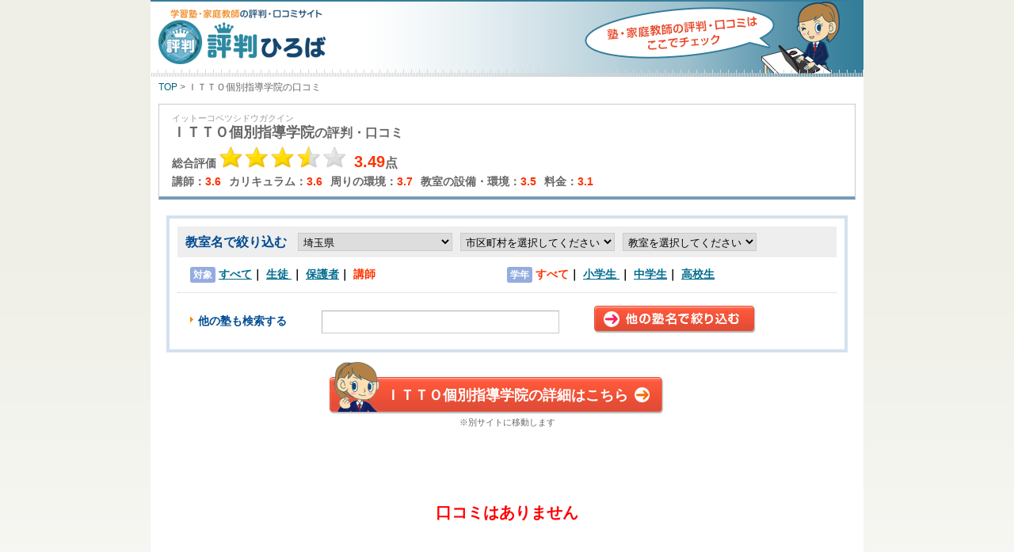

--- FILE ---
content_type: text/html; charset=UTF-8
request_url: https://www.jyuku-search.com/blist/29.html?pref=11&target=3
body_size: 6854
content:
<!DOCTYPE html PUBLIC "-//W3C//DTD XHTML 1.0 Transitional//EN" "http://www.w3.org/TR/xhtml1/DTD/xhtml1-transitional.dtd">
<html xmlns="http://www.w3.org/1999/xhtml">
<head>
<meta http-equiv="Content-Type" content="text/html; charset=utf-8" />
<meta http-equiv="Content-Style-Type" content="text/css" />
<meta http-equiv="Content-Script-Type" content="text/javascript" />
<meta name="keywords" content="ＩＴＴＯ個別指導学院,埼玉県,講師,評判,口コミ,掲示板" />
<meta name="description" content="埼玉県のＩＴＴＯ個別指導学院講師,評判口コミ(クチコミ)掲示板を評判ひろばでチェック!2chでは分からない真剣な評判,口コミが満載!小学生,中学生,高校生,浪人生の塾選びに!中学受験,高校受験,大学受験を勝ち抜こう" />
<link rel="shortcut icon" href="/favicon.ico" type="image/vnd.microsoft.icon" />
<link rel="icon" href="/favicon.ico" type="image/vnd.microsoft.icon" />
<link rel="stylesheet" type="text/css" href="/css/common.css?1767837006"/>
<link rel="stylesheet" type="text/css" href="/css/detail.css?1767837006"/>


<title>ＩＴＴＯ個別指導学院(埼玉県)|講師の評判・口コミ掲示板｜評判ひろば</title>
<script type="text/javascript" src="/js/jquery-1.10.2.min.js?1767837006" charset="UTF-8"   custom-element="0"></script>
<script type="text/javascript" src="/js/jquery.gaTrackEvents.js?1767837006" charset="UTF-8"   custom-element="0"></script>
<script type="text/javascript" src="/js/jquery.gaTrackEventSettings.js?1767837006" charset="UTF-8"   custom-element="0"></script>
<script type="text/javascript" src="/js/jquery.common.js?1767837006" charset="UTF-8"   custom-element="0"></script>
<script type="text/javascript" src="/js/jquery.review.js?1767837006" charset="UTF-8"   custom-element="0"></script>

<style>.async-hide { opacity: 0 !important} </style>
<script>(function(a,s,y,n,c,h,i,d,e){s.className+=' '+y;h.start=1*new Date;
h.end=i=function(){s.className=s.className.replace(RegExp(' ?'+y),'')};
(a[n]=a[n]||[]).hide=h;setTimeout(function(){i();h.end=null},c);h.timeout=c;
})(window,document.documentElement,'async-hide','dataLayer',4000,
{'OPT-M43FS6S':true});</script>

<!-- Global Site Tag (gtag.js) - Google Analytics -->
<script async src="https://www.googletagmanager.com/gtag/js?id=UA-27276323-1"></script>
<script>
  window.dataLayer = window.dataLayer || [];
  function gtag(){dataLayer.push(arguments);}
  gtag('js', new Date());

  gtag('config', 'UA-27276323-1');
</script>
<script src="https://www.googleoptimize.com/optimize.js?id=OPT-M43FS6S"></script>



<script type="text/javascript">
  (function () {
    var tagjs = document.createElement("script");
    var s = document.getElementsByTagName("script")[0];
    tagjs.async = true;
    tagjs.src = "//s.yjtag.jp/tag.js#site=zOiReLm&referrer=" + encodeURIComponent(document.location.href) + "";
    s.parentNode.insertBefore(tagjs, s);
  }());
</script>
<noscript>
  <iframe src="//b.yjtag.jp/iframe?c=zOiReLm" width="1" height="1" frameborder="0" scrolling="no" marginheight="0" marginwidth="0"></iframe>
</noscript>
<!-- Start VWO Async SmartCode -->

<link rel="preconnect" href="https://dev.visualwebsiteoptimizer.com" />
<script type='text/javascript' id='vwoCode'>
window._vwo_code=window._vwo_code || (function() {
var account_id=500006,
version = 1.5,
settings_tolerance=2000,
library_tolerance=2500,
use_existing_jquery=false,
is_spa=1,
hide_element='body',
hide_element_style = 'opacity:0 !important;filter:alpha(opacity=0) !important;background:none !important',
/* DO NOT EDIT BELOW THIS LINE */
f=false,w=window,d=document,vwoCodeEl=d.querySelector('#vwoCode'),code={use_existing_jquery:function(){return use_existing_jquery},library_tolerance:function(){return library_tolerance},hide_element_style:function(){return'{'+hide_element_style+'}'},finish:function(){if(!f){f=true;var e=d.getElementById('_vis_opt_path_hides');if(e)e.parentNode.removeChild(e)}},finished:function(){return f},load:function(e){var t=d.createElement('script');t.fetchPriority='high';t.src=e;t.type='text/javascript';t.onerror=function(){_vwo_code.finish()};d.getElementsByTagName('head')[0].appendChild(t)},getVersion:function(){return version},getMatchedCookies:function(e){var t=[];if(document.cookie){t=document.cookie.match(e)||[]}return t},getCombinationCookie:function(){var e=code.getMatchedCookies(/(?:^|;)\s?(_vis_opt_exp_\d+_combi=[^;$]*)/gi);e=e.map(function(e){try{var t=decodeURIComponent(e);if(!/_vis_opt_exp_\d+_combi=(?:\d+,?)+\s*$/.test(t)){return''}return t}catch(e){return''}});var i=[];e.forEach(function(e){var t=e.match(/([\d,]+)/g);t&&i.push(t.join('-'))});return i.join('|')},init:function(){if(d.URL.indexOf('__vwo_disable__')>-1)return;w.settings_timer=setTimeout(function(){_vwo_code.finish()},settings_tolerance);var e=d.currentScript,t=d.createElement('style'),i=e&&!e.async?hide_element?hide_element+'{'+hide_element_style+'}':'':code.lA=1,n=d.getElementsByTagName('head')[0];t.setAttribute('id','_vis_opt_path_hides');vwoCodeEl&&t.setAttribute('nonce',vwoCodeEl.nonce);t.setAttribute('type','text/css');if(t.styleSheet)t.styleSheet.cssText=i;else t.appendChild(d.createTextNode(i));n.appendChild(t);var o=this.getCombinationCookie();this.load('https://dev.visualwebsiteoptimizer.com/j.php?a='+account_id+'&u='+encodeURIComponent(d.URL)+'&f='+ +is_spa+'&vn='+version+(o?'&c='+o:''));return settings_timer}};w._vwo_settings_timer = code.init();return code;}());
</script>

<!-- End VWO Async SmartCode -->

	<script type="application/ld+json">
	{
	    "@context": "http://schema.org/", 
	    "@type": "LocalBusiness",
	    "name": "ＩＴＴＯ個別指導学院"
	    	    ,"image": "https://www.jyukunavi.jp/images/juku/29/logo_29_01.jpg"
	    	    	    ,"aggregateRating": {
	        "@type": "AggregateRating",
	        "ratingValue": "3.49",
	        "ratingCount": "3280"
	    }
			}
	</script>

</head>
<body>
<div class="l-all">
	
		<!-- header -->
<div class="l-head">
	<div class="mod-head mod-head__under">
		<h1 class="mod-logo"><a href="/"><img src="/img/common/logo.png?1767837006" alt="学習塾・家庭教師のクチコミ評判サイト 評判ひろば"/></a></h1>
		    </div>
</div>
<!-- /header -->

	
		




<!-- content -->
<div class="l-main">
	
		<p class="mod-pankuzu"><a href="/">TOP</a> > ＩＴＴＯ個別指導学院の口コミ</p>

	
    <div class="detailInfo">
    	<p class="detailInfo-ruby">イットーコベツシドウガクイン</p>
		<h2 class="detailInfo-name"><em>ＩＴＴＯ個別指導学院</em>の評判・口コミ</h2>
        <dl class="detailInfo-hyoka">
        	<dt class="detailInfo-hyokaTit">総合評価</dt>
            <dd class="detailInfo-hyokaRate"><img src="/img/star/star7.png?1767837006" alt="3.49"/><span class="detailInfo-hyokaNum"><em>3.49</em>点</span></dd>
            <dd class="detailInfo-hyokaInfo">講師：<span>3.6</span>カリキュラム：<span>3.6</span>周りの環境：<span>3.7</span>教室の設備・環境：<span>3.5</span>料金：<span>3.1</span></dd>
        </dl>
    </div>
    
    <div class="reviewSearch">
    	<div class="reviewSearch-school">
        	<p class="reviewSearch-schoolTit">教室名で絞り込む</p>
        	
        	        	<input class="js-brand-hidden" type="hidden" data-key="juku_id" data-val="29">
        	        	<input class="js-brand-hidden" type="hidden" data-key="pref" data-val="11">
        	        	<input class="js-brand-hidden" type="hidden" data-key="target" data-val="3">
        	        	
						<select name="data[review][pref]" class="js-brand-filter-pulldown" data-key="pref" data-contain-keys="juku_id,target,grade_group" id="reviewPref">
<option value="">都道府県を選択してください</option>
<option value="01">北海道</option>
<option value="02">青森県</option>
<option value="04">宮城県</option>
<option value="05">秋田県</option>
<option value="13">東京都</option>
<option value="14">神奈川県</option>
<option value="11" selected="selected">埼玉県</option>
<option value="12">千葉県</option>
<option value="08">茨城県</option>
<option value="09">栃木県</option>
<option value="10">群馬県</option>
<option value="19">山梨県</option>
<option value="15">新潟県</option>
<option value="20">長野県</option>
<option value="16">富山県</option>
<option value="17">石川県</option>
<option value="18">福井県</option>
<option value="23">愛知県</option>
<option value="21">岐阜県</option>
<option value="22">静岡県</option>
<option value="24">三重県</option>
<option value="27">大阪府</option>
<option value="28">兵庫県</option>
<option value="26">京都府</option>
<option value="25">滋賀県</option>
<option value="29">奈良県</option>
<option value="30">和歌山県</option>
<option value="31">鳥取県</option>
<option value="32">島根県</option>
<option value="33">岡山県</option>
<option value="34">広島県</option>
<option value="35">山口県</option>
<option value="37">香川県</option>
<option value="38">愛媛県</option>
<option value="40">福岡県</option>
<option value="42">長崎県</option>
<option value="46">鹿児島県</option>
<option value="47">沖縄県</option>
</select>

			
						<select name="data[review][city]" class="js-brand-filter-pulldown" data-key="city" data-contain-keys="juku_id,pref,target,grade_group" id="reviewCity">
<option value="">市区町村を選択してください</option>
<option value="11102">さいたま市北区</option>
<option value="11106">さいたま市桜区</option>
<option value="11101">さいたま市西区</option>
<option value="11104">さいたま市見沼区</option>
<option value="11219">上尾市</option>
<option value="11227">朝霞市</option>
<option value="11225">入間市</option>
<option value="11231">桶川市</option>
<option value="11214">春日部市</option>
<option value="11210">加須市</option>
<option value="11201">川越市</option>
<option value="11233">北本市</option>
<option value="11206">行田市</option>
<option value="11232">久喜市</option>
<option value="11202">熊谷市</option>
<option value="11222">越谷市</option>
<option value="11385">児玉郡上里町</option>
<option value="11240">幸手市</option>
<option value="11228">志木市</option>
<option value="11246">白岡市</option>
<option value="11221">草加市</option>
<option value="11208">所沢市</option>
<option value="11230">新座市</option>
<option value="11216">羽生市</option>
<option value="11212">東松山市</option>
<option value="11341">比企郡滑川町</option>
<option value="11242">日高市</option>
<option value="11218">深谷市</option>
<option value="11245">ふじみ野市</option>
<option value="11237">三郷市</option>
<option value="11243">吉川市</option>
</select>

			
						<select name="data[review][kousha]" class="js-brand-filter-pulldown" data-key="kousha" data-contain-keys="juku_id,city,target,grade_group" id="reviewKousha">
<option value="">教室を選択してください</option>
</select>

        </div>
        <div class="reviewSearch-targra">
        	<dl class="reviewSearch-target">
            	<dt>対象</dt>
            	            	            		<dd><a href="/blist/29.html?pref=11">すべて</a></dd>
            	            	            	            		<dd><a href="/blist/29.html?pref=11&amp;target=1">生徒 </a></dd>
            	            	            	            		<dd><a href="/blist/29.html?pref=11&amp;target=2">保護者</a></dd>
            	            	            	            		<dd>講師</dd>
            	            	            </dl>
            <dl class="reviewSearch-grade">
            	<dt>学年</dt>
            	            	            		<dd>すべて</dd>
            	            	            	            		<dd><a href="/blist/29.html?pref=11&amp;target=3&amp;grade_group=001">小学生 </a></dd>
            	            	            	            		<dd><a href="/blist/29.html?pref=11&amp;target=3&amp;grade_group=003">中学生</a></dd>
            	            	            	            		<dd><a href="/blist/29.html?pref=11&amp;target=3&amp;grade_group=004">高校生</a></dd>
            	            	            </dl>
        </div>
        
                        
        <div class="reviewSearch-other">
        	<p class="reviewSearch-otherTit">他の塾も検索する</p>
            <input class="js-search-word" name="fw" type="text" id="fw"/>
            <a href="javascript:void(0);" class="reviewSearch-otherBtn js-search-button-find-word js-ga-track-event-21"><img src="/img/detail/btn_search_sch001.gif?1767837006" alt="他の塾名で絞りこむ"/></a>
        </div>
    </div>
    
    <div class="schoolInfoBtn">
        <a href="https://www.jyukunavi.jp/brand/29.html" class="schoolInfoBtn-link js-ga-track-event-5" target="_blank">ＩＴＴＯ個別指導学院の詳細はこちら</a>
        <p class="schoolInfoBtn-txt">※別サイトに移動します</p>
    </div>
    
    
            
        <div class="reviewDetail">
    
    <div class="reviewDetail-pager">
        <ul class="mod-pager mod-pager__review">
                    </ul>
    </div>
    
            <div class="reviewDetail-none">
    	<p class="reviewDetail-nonetxt">口コミはありません</p>
    </div>
        
    <div class="reviewDetail-pager reviewDetail-pager__btm">
        <ul class="mod-pager mod-pager__review">
                    </ul>
    </div>
    
</div>

    
    <div class="reviewBtn">
        <a href="https://www.jyukunavi.jp/review/sms/input?juku_id=29" class="js-ga-track-event-9" target="_blank">口コミを投稿する</a>
    </div>
    
		<div class="prefPopular">
	    <h3 class="mod-headline">埼玉県でおすすめの塾を見る</h3>
	    <ul class="prefPopularIn">
	       	       <li><a href="/blist/9930.html?pref=11" class="js-ga-track-event-30-1">国大セミナー</a></li>
	       	       <li><a href="/blist/122.html?pref=11" class="js-ga-track-event-30-1">スクール２１</a></li>
	       	       <li><a href="/blist/13175.html?pref=11" class="js-ga-track-event-30-1">臨海セミナー　ＥＳＣ難関高校受験科　【難関高校受験専門】</a></li>
	       	       <li><a href="/blist/45.html?pref=11" class="js-ga-track-event-30-1">個別指導の明光義塾</a></li>
	       	       <li><a href="/blist/12.html?pref=11" class="js-ga-track-event-30-1">個別教室のトライ</a></li>
	       	       <li><a href="/blist/14123.html?pref=11" class="js-ga-track-event-30-1">代々木個別指導学院</a></li>
	       	    </ul>
	</div>
	    
		
<div class="jyukunaviInfo">
    <h3 class="mod-headline">塾ナビで塾を探す</h3>
    <div class="jyukunaviInfo-in">

        <div class="jyukunaviInfo-top">
            <p class="jyukunaviInfo-tit">
            日本最大級の塾検索サイト！<br>
            塾ナビでは、もっと詳しい塾の情報を見ることができます。
            </p>
            <p class="jyukunaviInfo-btn"><a class="js-ga-track-event-10-1" href="https://www.jyukunavi.jp/" target="_blank"><img src="/img/detail/btn_go_jyukunavi.gif?1767837006" alt="塾ナビで塾を調べる"/></a></p>
        </div>


        <div class="jyukunaviInfo-merit">
            <div class="jyukunaviInfo-merit-list-wrap">
                <ul class="jyukunaviInfo-merit-list">
                    <li>
                        <dl class="jyukunaviInfo-merit-list-detail">
                            <dt class="jyukunaviInfo-merit-list-detail-merti1">
                                <img src="/img/detail/foot_merit1_title.png?1767837006" alt="メリット1 安心" width="126" height="30"/>
                            </dt>
                            <dd>
                                <img src="/img/detail/foot_merit1_tx.png?1767837006" alt="毎年1,430万人の方が塾探しのために利用!" width="161" height="39"/>
                            </dd>
                        </dl>
                    </li>
                    <li>
                        <dl class="jyukunaviInfo-merit-list-detail">
                            <dt class="jyukunaviInfo-merit-list-detail-merti2">
                                <img src="/img/detail/foot_merit2_title.png?1767837006" alt="メリット2 満載" width="126" height="30"/>
                            </dt>
                            <dd>
                                <img src="/img/detail/foot_merit2_tx.png?1767837006" alt="掲載教室数は約11万2千件 口コミ数は約23万件" width="156" height="83"/>
                            </dd>
                        </dl>
                    </li>
                    <li>
                        <dl class="jyukunaviInfo-merit-list-detail">
                            <dt class="jyukunaviInfo-merit-list-detail-merti3">
                                <img src="/img/detail/foot_merit3_title.png?1767837006" alt="メリット3 お得" width="126" height="30"/>
                            </dt>
                            <dd>
                                <img src="/img/detail/foot_merit3_tx_10000_0131.png?1767837006" alt="全員に10,000円分のギフト券進呈 さらに抽選で3名様に10万円分が当たる" width="151" height="93"/>
                            </dd>
                        </dl>
                    </li>
                </ul>
            </div>
            <div class="jyukunaviInfo-merit-notes">
                <p>イメージキャラクター <span>まなみちゃん</span></p>
            </div>
        </div>

                <ul class="jyukunaviSearch">
            <li><a class="js-ga-track-event-11-1" href="https://www.jyukunavi.jp/match/" target="_blank"><img src="/img/detail/match_bn_001.gif?1767837006" alt="ぴったり塾診断！"/></a></li>
			<li><a class="js-ga-track-event-12-1 jyukunaviSearch_rank" href="https://www.jyukunavi.jp/rank/" target="_blank"><span class=" jyukunaviSearch_rankYear">2026年版</span><img src="/img/detail/rank_bn_001.gif?1767837006" alt="塾・学習塾ランキング"/></a></li>
        </ul>
    </div>
</div>

    
        <p class="mod-pageTop"><a class="js-pagetop" href="#pagetop">▲ Page Top</a></p>

</div>
<!-- /content -->

	
		<!-- footer -->
<div class="l-foot">
	<div class="mod-foot">
        <p class="mod-foot-link"><a class="js-ga-track-event-16" href="/company/">運営会社</a>　|　<a class="js-ga-track-event-17" href="https://www.itokuro.jp/termsofservice/" target="_blank">利用規約 </a>　|　<a class="js-ga-track-event-18" href="/sitemap/">サイトマップ</a></p>
        <p class="mod-copy">Copyright (C)　評判ひろば　All Rights Reserved.</p>
    </div>
</div>
<!-- /footer -->

	
</div><!-- /l-all -->






<!-- Google Code for &#12304;30&#26085;&#12305;&#35413;&#21028;&#24195;&#22580; -->
<!-- Remarketing tags may not be associated with personally identifiable information or placed on pages related to sensitive categories. For instructions on adding this tag and more information on the above requirements, read the setup guide: google.com/ads/remarketingsetup -->

<script type="text/javascript">
/* <![CDATA[ */
var google_conversion_id = 1005820507;
var google_conversion_label = "pOdyCI22_wUQ27TO3wM";
var google_custom_params = window.google_tag_params;
var google_remarketing_only = true;
/* ]]> */
</script>

<script type="text/javascript" src="//www.googleadservices.com/pagead/conversion.js">
</script>
<noscript>
<div style="display:inline;">
<img height="1" width="1" style="border-style:none;" alt="" src="//googleads.g.doubleclick.net/pagead/viewthroughconversion/1005820507/?value=0&amp;label=pOdyCI22_wUQ27TO3wM&amp;guid=ON&amp;script=0"/>
</div>
</noscript>
<!-- Google Code for 10_&#35413;&#21028;&#12402;&#12429;&#12400;&#12522;&#12510;&#12465; -->
<!-- Remarketing tags may not be associated with personally identifiable information or placed on pages related to sensitive categories. For instructions on adding this tag and more information on the above requirements, read the setup guide: google.com/ads/remarketingsetup -->

<script type="text/javascript">
/* <![CDATA[ */
var google_conversion_id = 1032580563;
var google_conversion_label = "FzqlCIyJzmMQ09uv7AM";
var google_custom_params = window.google_tag_params;
var google_remarketing_only = true;
/* ]]> */
</script>

<script type="text/javascript" src="//www.googleadservices.com/pagead/conversion.js">
</script>
<noscript>
<div style="display:inline;">
<img height="1" width="1" style="border-style:none;" alt="" src="//googleads.g.doubleclick.net/pagead/viewthroughconversion/1032580563/?value=1.00&amp;currency_code=JPY&amp;label=FzqlCIyJzmMQ09uv7AM&amp;guid=ON&amp;script=0"/>
</div>
</noscript>

<script type="text/javascript" class="microad_blade_track">
<!--
var microad_blade_jp = microad_blade_jp || { 'params' : new Array(), 'complete_map' : new Object() };
(function() {
var param = {'co_account_id' : '3739', 'group_id' : '', 'country_id' : '1', 'ver' : '2.1.0'};
microad_blade_jp.params.push(param);

var src = (location.protocol == 'https:')
? 'https://d-track.send.microad.jp/js/blade_track_jp.js' : 'http://d-cache.microad.jp/js/blade_track_jp.js';

var bs = document.createElement('script');
bs.type = 'text/javascript'; bs.async = true;
bs.charset = 'utf-8'; bs.src = src;

var s = document.getElementsByTagName('script')[0];
s.parentNode.insertBefore(bs, s);
})();
-->
</script>


<script type="text/javascript">
  var _fout_queue = _fout_queue || {}; if (_fout_queue.segment === void 0) _fout_queue.segment = {};
  if (_fout_queue.segment.queue === void 0) _fout_queue.segment.queue = [];
      _fout_queue.segment.queue.push({
    'user_id': 1041
  });

  (function() {
    var el = document.createElement('script'); el.type = 'text/javascript'; el.async = true;
    el.src = (('https:' == document.location.protocol) ? 'https://' : 'http://') + 'js.fout.jp/segmentation.js';
    var s = document.getElementsByTagName('script')[0]; s.parentNode.insertBefore(el, s);
  })();
</script>

<script type="text/javascript" language="javascript">
/* <![CDATA[ */
var yahoo_retargeting_id = '8QHK0B6IV9';
var yahoo_retargeting_label = 'hiroba';
/* ]]> */
</script>
<script type="text/javascript" language="javascript" src="//b92.yahoo.co.jp/js/s_retargeting.js"></script>


</body>
</html>


--- FILE ---
content_type: text/css
request_url: https://www.jyuku-search.com/css/detail.css?1767837006
body_size: 2698
content:
@charset "UTF-8";
.detailInfo {
  margin: 10px 0 20px 0;
  border: 1px solid #ccc;
  border-bottom: 4px solid #799bb6;
  padding: 12px 16px;
}

.detailInfo-ruby {
  font-size: 11px;
  color: #999;
  padding-bottom: 4px;
}

.detailInfo-name {
  font-size: 16px;
  padding-bottom: 8px;
}
.detailInfo-name em {
  font-size: 18px;
  font-style: normal;
}

.detailInfo-hyoka {
  padding: 0;
}
.detailInfo-hyoka .detailInfo-hyokaTit {
  display: inline-block;
  font-size: 14px;
  font-weight: bold;
}
.detailInfo-hyoka .detailInfo-hyokaRate {
  display: inline-block;
  padding-bottom: 10px;
}
.detailInfo-hyoka .detailInfo-hyokaRate img {
  width: 160px;
  height: 28px;
}
.detailInfo-hyoka .detailInfo-hyokaNum {
  font-size: 16px;
  font-weight: bold;
  padding-left: 10px;
}
.detailInfo-hyoka .detailInfo-hyokaNum em {
  color: #FF3300;
  font-size: 20px;
  font-style: normal;
}
.detailInfo-hyoka .detailInfo-hyokaInfo {
  display: block;
  font-size: 14px;
  font-weight: bold;
}
.detailInfo-hyoka .detailInfo-hyokaInfo span {
  padding-right: 10px;
  color: #FF3300;
}

.reviewSearch {
  margin: 0 10px;
  border: 4px solid #d4e1ee;
  padding: 10px;
}

.reviewSearch-school {
  background-color: #eee;
  padding: 8px 10px;
}
.reviewSearch-school select {
  margin-right: 6px;
}

.reviewSearch-schoolTit {
  display: inline-block;
  font-size: 16px;
  line-height: 1.4;
  font-weight: bold;
  color: #004b91;
  margin-right: 10px;
}

.reviewSearch-targra {
  display: table;
  width: 100%;
  -webkit-box-sizing: border-box;
  -moz-box-sizing: border-box;
  box-sizing: border-box;
  padding: 12px 16px;
  margin-bottom: 5px;
  border-bottom: 1px dotted #CCCCCC;
}

.reviewSearch-target,
.reviewSearch-grade {
  display: table-cell;
  width: 50%;
}
.reviewSearch-target dt,
.reviewSearch-grade dt {
  display: inline-block;
  font-size: 12px;
  font-weight: bold;
  color: #FFF;
  background: #94acdf;
  padding: 4px;
  border-radius: 3px;
}
.reviewSearch-target dd,
.reviewSearch-grade dd {
  display: inline-block;
  font-size: 14px;
  color: #FF3300;
  font-weight: bold;
}
.reviewSearch-target dd:after,
.reviewSearch-grade dd:after {
  content: "｜";
  position: relative;
  text-decoration: none;
  color: #000;
}
.reviewSearch-target dd:last-child:after,
.reviewSearch-grade dd:last-child:after {
  content: none;
}
.reviewSearch-target dd a,
.reviewSearch-grade dd a {
  color: #016C8F;
  text-decoration: underline;
}
.reviewSearch-target dd a:hover,
.reviewSearch-grade dd a:hover {
  color: #ff8400;
  text-decoration: underline;
  background-color: #FEF0A0;
}

.reviewSearch-otherHi {
  margin: 16px 0 0 0;
  padding: 0 16px 6px 16px;
  border-bottom: 1px dotted #CCCCCC;
}

.reviewSearch-otherHi-box {
  display: inline-block;
  vertical-align: top;
  margin-left: 40px;
  width: 630px;
}
.reviewSearch-otherHi-box:after {
  visibility: hidden;
  display: block;
  font-size: 0;
  content: " ";
  clear: both;
  height: 0;
}
*:first-child + html .reviewSearch-otherHi-box {
  *zoom: 1;
}
.reviewSearch-otherHi-box li {
  float: left;
  margin: 0 10px 10px 0;
  width: 305px;
}

.reviewSearch-otherHi-name {
  background: url(/img/common/blt_orange_s.gif) 0 center no-repeat;
  padding-left: 8px;
  font-size: 13px;
  font-weight: bold;
  display: block;
  color: #555;
  color: #FF6600;
}

.reviewSearch-otherHi-star {
  margin: 6px 0 0 0;
}
.reviewSearch-otherHi-star img {
  width: 90px;
}

.reviewSearch-other {
  margin: 16px 0 10px 0;
  padding: 0 16px;
}
.reviewSearch-other input {
  width: 300px;
  margin: 0 40px;
}

.reviewSearch-otherTit {
  display: inline-block;
  color: #004B91;
  font-size: 14px;
  font-weight: bold;
  background: url(/img/common/blt_orange_s.gif) 0 2px no-repeat;
  padding-left: 10px;
}

.schoolInfoBtn {
  text-align: center;
  margin: 30px 0;
}

a.schoolInfoBtn-link {
  position: relative;
  display: inline-block;
  background: url(/img/detail/btn_detail_center.gif) 0 bottom repeat-x;
  padding: 18px 8px;
  font-size: 18px;
  font-weight: bold;
  color: #FFF;
}
a.schoolInfoBtn-link:before {
  position: absolute;
  content: "";
  left: -63px;
  bottom: 0;
  background: url(/img/detail/btn_detail_left.gif) 0 bottom no-repeat;
  width: 63px;
  height: 67px;
}
a.schoolInfoBtn-link:after {
  position: absolute;
  content: "";
  right: -63px;
  bottom: 0;
  background: url(/img/detail/btn_detail_right.gif) 0 bottom no-repeat;
  width: 63px;
  height: 67px;
}
a.schoolInfoBtn-link:hover {
  background: url(/img/detail/btn_detail_center_on.gif) 0 bottom repeat-x;
  font-size: 18px;
  font-weight: bold;
  text-decoration: none;
}
a.schoolInfoBtn-link:hover:before {
  background: url(/img/detail/btn_detail_left_on.gif) 0 center no-repeat;
}
a.schoolInfoBtn-link:hover:after {
  background: url(/img/detail/btn_detail_right_on.gif) 0 center no-repeat;
}

.schoolInfoBtn-txt {
  padding-top: 4px;
  font-size: 11px;
}

.reviewDetail {
  margin: 30px 0;
}

.reviewDetail-pager {
  text-align: right;
  margin-bottom: 8px;
}

.reviewDetail-pager__btm {
  margin-top: -10px;
}

.reviewDetail-box {
  display: table;
  -webkit-box-sizing: border-box;
  -moz-box-sizing: border-box;
  box-sizing: border-box;
  width: 100%;
  border: 1px solid #ccc;
  padding: 10px;
  margin-bottom: 20px;
}

.reviewDetail-boxLeft,
.reviewDetail-boxRight {
  display: table-cell;
  vertical-align: top;
}

.reviewDetail-boxLeft {
  width: 70%;
  padding-right: 30px;
}

.reviewDetail-boxRight {
  width: 30%;
}

.reviewDetail-tit {
  font-size: 14px;
  font-weight: bold;
  margin-bottom: 10px;
}

.reviewDetail-link {
  display: block;
  font-size: 12px;
  background: url(/img/common/blt_orange_s.gif) 0 2px no-repeat;
  padding: 0 0 0 8px;
  margin-bottom: 8px;
}

.reviewOld {
  background: #ffd9d9;
  padding: 8px 4px 8px 33px;
  margin: 0 0 6px;
}

.reviewOld-txt {
  position: relative;
  color: #525252;
  font-size: 11px;
  line-height: 1.4;
}
.reviewOld-txt:before {
  position: absolute;
  content: "";
  top: 50%;
  left: -25px;
  width: 17px;
  height: 15px;
  background: url(/img/detail/old_review_ic.png) 0 0 no-repeat;
  background-size: 17px 15px;
  margin: -8px 0 0;
}

.reviewDetail-hyoka {
  padding: 0;
  margin-bottom: 8px;
}
.reviewDetail-hyoka .reviewDetail-hyokaTit {
  display: inline-block;
  font-size: 14px;
  font-weight: bold;
}
.reviewDetail-hyoka .reviewDetail-hyokaRate {
  display: inline-block;
  padding-bottom: 10px;
}
.reviewDetail-hyoka .reviewDetail-hyokaRate img {
  width: 125px;
}
.reviewDetail-hyoka .reviewDetail-hyokaNum {
  font-size: 14px;
  font-weight: bold;
  padding-left: 6px;
}
.reviewDetail-hyoka .reviewDetail-hyokaNum em {
  color: #FF3300;
  font-size: 18px;
  font-style: normal;
}
.reviewDetail-hyoka .reviewDetail-hyokaInfo {
  display: block;
  font-size: 12px;
}
.reviewDetail-hyoka .reviewDetail-hyokaInfo span {
  padding-right: 5px;
  color: #FF3300;
}

.reviewDetail-target {
  margin-bottom: 20px;
}

.reviewDetail-student {
  color: #FF0000;
}

.reviewDetail-parent {
  color: #2BA001;
}

.reviewDetail-teacher {
  color: #0D87B0;
}

.reviewDetail-txt {
  margin-bottom: 20px;
  line-height: 1.5;
  word-break: break-all;
}
.reviewDetail-txt .reviewDetail-txtTit {
  font-weight: bold;
  font-size: 14px;
  padding-left: 4px;
  border-left: 6px solid #89b9ea;
  margin: 16px 0 6px 0;
  display: block;
  line-height: 1.4;
}

.reviewDetail-foot {
  font-size: 11px;
}

.reviewReport-link {
  display: block;
  font-size: 12px;
  background: url(/img/common/blt_orange_s.gif) 0 2px no-repeat;
  padding: 0 0 0 8px;
  margin: 10px 0 0 0;
}
.reviewReport-link span {
  font-size: 11px;
  padding-left: 8px;
}

.reviewDetail-cvr {
  background: #efefef;
  width: 248px;
  border: 2px solid #CCC;
  border-radius: 4px;
  padding: 16px 10px;
  text-align: center;
  margin-bottom: 30px;
}

.reviewDetail-cvrTxt {
  display: block;
  color: #eb3014;
  font-size: 16px;
  font-weight: bold;
  font-style: normal;
  margin-bottom: 6px;
}

a.reviewDetail-cvrBtn {
  background: url(/img/detail/btn_detail_sch001.gif) no-repeat left top;
  display: block;
  height: 39px;
  overflow: hidden;
  text-indent: -9999px;
  width: 248px;
  margin-bottom: 6px;
}
a.reviewDetail-cvrBtn:hover {
  background: url(/img/detail/btn_detail_sch001.gif) no-repeat left -39px;
}

a.reviewDetail-cvrBtnTutor {
  background: url(../img/detail/bt_002.gif) no-repeat left top;
  display: block;
  height: 36px;
  overflow: hidden;
  text-indent: -9999px;
  width: 231px;
  margin: 0px auto 6px auto;
}
a.reviewDetail-cvrBtnTutor:hover {
  background: url(../img/detail/bt_002.gif) no-repeat left -36px;
}

.reviewDetail-seiBox,
.reviewDetail-funBox {
  position: relative;
  padding-left: 14px;
  margin-bottom: 42px;
}

.reviewDetail-seiTxt,
.reviewDetail-funTxt {
  padding: 0 0 8px 0;
  font-weight: bold;
}

/* レビューグラフ */
.reviewDetail-fun-reviewGraph {
  display: table;
  width: 80%;
  height: 14px;
  margin: 0 auto 25px auto;
  font-size: 0;
  box-sizing: border-box;
}

.reviewDetail-fun-reviewGraph-ttl {
  display: table-cell;
  vertical-align: middle;
  font-size: 12px;
  color: #414141;
  width: 23%;
}

.reviewDetail-fun-reviewGraph-inner {
  display: table-cell;
  position: relative;
  width: 73%;
}

.reviewDetail-fun-reviewGraph-inner:before {
  position: absolute;
  content: "";
  top: 0;
  left: -1px;
  width: 1px;
  height: 14px;
  background: #333;
}

.reviewDetail-fun-reviewGraph-inner:after {
  position: absolute;
  content: "";
  top: 0;
  right: -1px;
  width: 1px;
  height: 14px;
  background: #333;
}

.reviewDetail-fun-reviewGraph-centerLine {
  position: absolute;
  width: 100%;
  height: 0;
  color: transparent;
  background: none;
  border: none;
  border-top: 1px solid #333;
  margin: auto;
  top: 0;
  left: 0;
  bottom: 0;
  box-shadow: none;
}

.reviewDetail-fun-reviewGraph-line02 {
  width: 0;
  height: 14px;
  color: transparent;
  background: none;
  border: none;
  border-left: 1px solid #333;
  box-shadow: none;
  top: 0;
}

.reviewDetail-fun-reviewGraph-line01, .reviewDetail-fun-reviewGraph-line03 {
  width: 0;
  height: 10px;
  color: transparent;
  background: none;
  border: none;
  border-left: 1px solid #333;
  box-shadow: none;
  top: 2px;
}

.reviewDetail-fun-reviewGraph-line01 {
  position: absolute;
  left: 25%;
  margin-left: -1px;
}

.reviewDetail-fun-reviewGraph-line02 {
  position: absolute;
  left: 50%;
  margin-left: -1px;
}

.reviewDetail-fun-reviewGraph-line03 {
  position: absolute;
  left: 75%;
  margin-left: -1px;
}

.reviewDetail-fun-reviewGraph-txt01 {
  position: absolute;
  display: block;
  left: 0;
  bottom: -10px;
  text-align: left;
  font-size: 10px;
  width: 4em;
}

.reviewDetail-fun-reviewGraph-txt02 {
  position: absolute;
  display: block;
  left: 50%;
  bottom: -10px;
  text-align: center;
  font-size: 10px;
  width: 4em;
  margin-left: -2em;
}

.reviewDetail-fun-reviewGraph-txt03 {
  position: absolute;
  display: block;
  right: 0;
  bottom: -10px;
  text-align: right;
  font-size: 10px;
  width: 4em;
}

.reviewDetail-fun-reviewGraph-point {
  position: absolute;
  width: 12px;
  height: 12px;
  display: block;
  background-color: #ed3024;
  border-radius: 6px;
  position: absolute;
  top: 1px;
  margin-left: -6px;
  z-index: 10;
}

.reviewDetail-resultsMl {
  position: absolute;
  top: 132px;
  left: 81px;
  line-height: 1.2;
  font-size: 10px;
}

.reviewDetail-resultsMr {
  position: absolute;
  top: 132px;
  left: 138px;
  line-height: 1.2;
  font-size: 10px;
}

.reviewDetail-none {
  padding: 60px 18px;
}

.reviewDetail-nonetxt {
  text-align: center;
  font-size: 20px;
  font-weight: bold;
  color: #FF0000;
}

.detailAdd {
  margin-top: 15px;
  text-align: center;
}

.reviewBtn {
  margin: 10px 0;
}
.reviewBtn a {
  display: block;
  width: 380px;
  height: 38px;
  margin: 0 auto;
  background: url(/img/detail/btn_togo_btnall.gif) no-repeat;
  border-radius: 8px;
  text-align: center;
  font-size: 20px;
  font-weight: bold;
  line-height: 38px;
  color: #FFF;
}
.reviewBtn a:hover {
  background-position: 0 -38px;
  text-decoration: none;
}

.tryPointIn {
  border: 1px solid #ccc;
  border-top: none;
  line-height: 1.5;
  padding: 10px;
  margin-bottom: 20px;
}

.prefPopularIn {
  border: 1px solid #ccc;
  border-top: none;
  padding: 10px;
  margin-bottom: 20px;
}
.prefPopularIn li {
  display: inline-block;
  line-height: 2.0;
}
.prefPopularIn li a {
  background: url(/img/common/blt_orange_s.gif) no-repeat scroll 0 7px;
  padding: 0 10px 0 8px;
  margin-bottom: 5px;
}

.jyukunaviInfo-in {
  border: 1px solid #ccc;
  border-top: none;
  padding: 10px 20px 20px 20px;
  text-align: center;
}
.jyukunaviInfo-in:after {
  visibility: hidden;
  display: block;
  font-size: 0;
  content: " ";
  clear: both;
  height: 0;
}
*:first-child + html .jyukunaviInfo-in {
  *zoom: 1;
}

.jyukunaviInfo-top:after {
  visibility: hidden;
  display: block;
  font-size: 0;
  content: " ";
  clear: both;
  height: 0;
}
*:first-child + html .jyukunaviInfo-top {
  *zoom: 1;
}

.jyukunaviInfo-tit {
  width: 386px;
  float: left;
  background: url(/img/detail/logo_jyukunavi2.png) left top no-repeat;
  padding: 10px 0 10px 123px;
  font-size: 14px;
  font-weight: bold;
  color: #333333;
  text-align: left;
  line-height: 1.5;
  margin: 10px 10px 10px 16px;
}

.jyukunaviInfo-btn {
  float: left;
  margin-top: 20px;
}
.jyukunaviInfo-btn a:hover {
  opacity: 0.7;
}

.jyukunaviSearch {
  margin: 20px 0 0 0;
  text-align: center;
}
.jyukunaviSearch li {
  display: inline-block;
}
.jyukunaviSearch li a:hover {
  opacity: 0.7;
}

.jyukunaviSearch_rank {
  position: relative;
  display: block;
}

.jyukunaviSearch_rankYear {
  position: absolute;
  display: block;
  top: 14px;
  left: 61px;
  color: #000;
  font-size: 24px;
  font-weight: bold;
}

.jyukunaviInfo-merit {
  width: 650px;
  margin: 0 auto 5px;
}

.jyukunaviInfo-merit-list-wrap {
  background: #f5f5f5 url(/img/detail/foot_merit_il.png) no-repeat 98% bottom;
  border-radius: 10px;
  border: 1px solid #ccc;
  margin-bottom: 5px;
  padding: 10px 15px;
  box-sizing: border-box;
}

.jyukunaviInfo-merit-list {
  display: flex;
  width: 510px;
}
.jyukunaviInfo-merit-list li {
  border-right: solid 1px #ddd;
  padding-right: 12px;
  margin-right: 12px;
}
.jyukunaviInfo-merit-list li:last-child {
  border-right: none !important;
  margin-right: 0 !important;
  padding-right: 0 !important;
}

.jyukunaviInfo-merit-list-detail-merti1 {
  margin-bottom: 20px;
}

.jyukunaviInfo-merit-list-detail-merti2 {
  margin-bottom: 5px;
}

.jyukunaviInfo-merit-list-detail-merti3 {
  margin-bottom: 5px;
}

.jyukunaviInfo-merit-notes {
  text-align: right;
  font-size: 11px;
  font-weight: bold;
}
.jyukunaviInfo-merit-notes span {
  color: #d00200;
}


--- FILE ---
content_type: application/javascript
request_url: https://www.jyuku-search.com/js/jquery.review.js?1767837006
body_size: 1037
content:
/**
 * 口コミ
 */
$(function() {
	
	// セレクトタグが変更された場合
	$('.js-brand-filter-pulldown').on('change', function(){
		
		// パラメータ生成
		var params = {};
		
		// 含むキーを取得
		var contaionKey = $(this).data('contain-keys').split(',');
		
		// hidden データをセット
		$('.js-brand-hidden').each(function() {
			if (contaionKey.indexOf($(this).data('key')) >= 0) {
				params[$(this).data('key')] = $(this).data('val');
			}
		});
		
		// 選択された値をセット
		params[$(this).data('key')] = $(this).val();
		
		// ブランド口コミページへ遷移
		$(this).commonBrandReviewTransition({
			params : params
		});
		
	});
	
	// セレクトタグが変更された場合
	$('.js-tutor-filter-pulldown').on('change', function(){
		
		// パラメータ生成
		var params = {};
		
		// 含むキーを取得
		var contaionKey = $(this).data('contain-keys').split(',');
		
		// hidden データをセット
		$('.js-tutor-hidden').each(function() {
			if (contaionKey.indexOf($(this).data('key')) >= 0) {
				params[$(this).data('key')] = $(this).data('val');
			}
		});
		
		// 選択された値をセット
		params[$(this).data('key')] = $(this).val();
		
		// 家庭教師口コミページへ遷移
		$(this).commonTutorReviewTransition({
			params : params
		});
		
	});
	
	// ブランド名から探すのエンターイベント
	$('.js-search-word').keydown( function() {
		if ( event.which != 13 ) {
			return;
		}
		//  ワード検索結果ページへ遷移
		$(this).commonWordSearchTransition({
			word : $(this).val(),
			typesElement : $('[name="types_find_word"]'),
			typesCheckedElement : $('[name="types_find_word"]:checked')
		});
	});
	
	// ブランド名から探すの検索ボタン押下イベント
	$('.js-search-button-find-word').on('click', function() {
		//  ワード検索結果ページへ遷移
		$(this).commonWordSearchTransition({
			word : $('.js-search-word').val(),
			typesElement : $('[name="types_find_word"]'),
			typesCheckedElement : $('[name="types_find_word"]:checked')
		});
	});
	
	// START #295338,#295340 テストパターン（下部地域選択）
	// 都道府県プルダウン選択イベント
	$('.js-brand-filter-pulldown-pref').on('change', function(){
		emptyCitySelector();
		emptyKoushaSelector();
		if($('.js-brand-filter-pulldown-pref option:selected').val() == ''){
			return;
		}

		// 市区町村リストを取得
		$(this).commonBrandReviewCityPulldown({
			juku_id : $('[data-key="juku_id"]').data('val'),
			pref : $(this).val()
		});
	});
	
	// 市区町村プルダウン選択イベント
	$('.js-brand-filter-pulldown-city').on('change', function(){
		emptyKoushaSelector();
		if($('.js-brand-filter-pulldown-city option:selected').val() == ''){
			return;
		}

		// 教室リストを取得
		$(this).commonBrandReviewKoushaPulldown({
			juku_id : $('[data-key="juku_id"]').data('val'),
			pref : $('.js-brand-filter-pulldown-pref option:selected').val(),
			city : $(this).val()
		});
	});
	
	// 下部地域検索ボタン
	$('.js-under-search-review-btn').on('click', function(){
		// パラメータ生成
		var params = {};
		
		// 選択した値をセット
		params['juku_id'] = $('[data-key="juku_id"]').data('val');
		params['pref'] = $('.js-brand-filter-pulldown-pref option:selected').val();
		params['city'] = $('.js-brand-filter-pulldown-city option:selected').val();
		params['kousha'] = $('.js-brand-filter-pulldown-kousha option:selected').val();
		params['target'] = $('[data-key="target"]').data('val');
		params['grade_group'] = $('[data-key="grade_group"]').data('val');
		// ブランド口コミページへ遷移
		$(this).commonBrandReviewTransition({
			params : params
		});

	});
	
	/**
	 * 市区町村選択のプルダウンを空にする
	 */
	function emptyCitySelector() {
		$('.js-brand-filter-pulldown-city option').remove();
		$('.js-brand-filter-pulldown-city').append($('<option>').html("市区町村を選択してください").val(""));
	}

	/**
	 * 教室選択のプルダウンを空にする
	 */
	function emptyKoushaSelector() {
		$('.js-brand-filter-pulldown-kousha option').remove();
		$('.js-brand-filter-pulldown-kousha').append($('<option>').html("教室を選択してください").val(""));
	}
	// END #295338,#295340 テストパターン（下部地域選択）
});


--- FILE ---
content_type: application/javascript
request_url: https://www.jyuku-search.com/js/jquery.common.js?1767837006
body_size: 1930
content:
/**
 * 共通
 */
$(function() {
	
	// ヒストリーバック
	var ans; //1つ前のページが同一ドメインかどうか
	var bs  = false; //unloadイベントが発生したかどうか
	var ref = document.referrer;
	$(window).bind("unload beforeunload",function(){
	    bs = true;
	});
	re = new RegExp(location.hostname,"i");
	if(ref.match(re)){
	    ans = true;
	}else{
	    ans = false;
	}
	$('.js-historyback').bind('click', function(){
	        var that = this;
	    if(ans){
	        history.back();
	        setTimeout(function(){
	            if(!bs){
	                location.href = "/";
	            }
	        },100);
	    }else{
	            location.href = "/";
	        }
	    return false;
	});
	
	// ページトップ移動
	$('.js-pagetop').click(function () {
		$("html,body").animate({scrollTop:0},"300");
	});
	
	// スライドトグルで開閉
	$('.js-slidetoggle').on('click', function() {
		$(this).next().slideToggle(); 
		// activeが存在する場合
		if ($(this).hasClass('btnSelected')) {
			// activeを削除
			$(this).removeClass('btnSelected');
		}
		else {
			// activeを追加
			$(this).addClass('btnSelected');	
		}
		$(this).toggleClass("active"); 
	});
	
	// 都道府県コードから 市区町村リストを取得して表示する
	$.fn.commonCityPulldownFromPref = function(options){
		//オプション
		opt = $.extend({
			controller : "コントローラ名",
			prefCd : "都道府県コード"
		}, options);
		
		// パラメータ生成
		var params = {};
		
		// 都道府県コード取得
		params['pref'] = opt.prefCd;
		
		// 都道府県コードより 市区町村プルダウンのビューを取得して表示する
		$.ajax({
			type: 'POST',
			dataType: 'json',
			url: '/' + opt.controller + '/city_pulldown/',
			data: params
		}).done(function(data){
			$('.js-pulldown-city-box').html(data.view);
		}).fail(function(data){
			console.log('error!');
		});
		
	}
	
	// エリア検索結果ページへ遷移
	$.fn.commonAreaSearchTransition = function(options){
		//オプション
		opt = $.extend({
			prefCd : "都道府県コード",
			cityCd : "市区町村コード",
			typesElement : "検索タイプ要素",
			typesCheckedElement : "検索タイプチェックされている要素"
		}, options);
		
		// パラメータ生成
		var params = {};
		
		// 市区町村プルダウンより選択されている市区町村コードを取得する
		if (opt.cityCd != '') {
			params['city'] = opt.cityCd;
		}
		// 都道府県プルダウンより選択されている都道府県コードを取得する
		else if (opt.prefCd != '') {
			params['pref'] = opt.prefCd;
		}
		
		// 検索タイプでチェックボックスがチェックされているコードを配列に格納する（全選択を除く）
		var types=[];
		opt.typesCheckedElement.each(function(){
			types.push($(this).val());
		});
		if (types.length > 0 && types.length < opt.typesElement.length) {
			params['types'] = types;
		}
		
		// URL取得
		$.ajax({
			type: 'POST',
			url: '/search/url_generation/',
			data: params
			}).done(function(url) {
				// ページ遷移
				window.location.href = url;
		});
		
	}
	
	// ワード検索結果ページへ遷移
	$.fn.commonWordSearchTransition = function(options){
		//オプション
		opt = $.extend({
			word : "検索ワード",
			typesElement : "検索タイプ要素",
			typesCheckedElement : "検索タイプチェックされている要素"
		}, options);
		
		// パラメータ生成
		var params = {};
		
		// 塾名・家庭教師センター名を取得してパラメータにセットする
		if (opt.word != '') {
			params['word'] = opt.word;
		} else {
			params['word'] = '1';
		}
		
		// #295332 テストパターン
		paramArray = getUrlParam();
		if(paramArray['test'] == '1'){
			// 再検索時にテストパラメータを付与
			params['test'] = '1';
		}
		
		// 検索タイプでチェックボックスがチェックされているコードを配列に格納する（全選択を除く）
		var types=[];
		opt.typesCheckedElement.each(function(){
			types.push($(this).val());
		});
		if (types.length > 0 && types.length < opt.typesElement.length) {
			params['types'] = types;
		}
		
		// URL取得
		$.ajax({
			type: 'POST',
			url: '/search/url_generation/',
			data: params
			}).done(function(url) {
				// ページ遷移
				window.location.href = url;
		});
		
	}
	
	// ブランド口コミページへ遷移
	$.fn.commonBrandReviewTransition = function(options){
		//オプション
		opt = $.extend({
			params : "パラメータ"
		}, options);
		
		$.ajax({
			type: 'POST',
			url: '/review/url_brand_generation/',
			data: opt.params
			}).done(function(url) {
				// ページ遷移
				window.location.href = url;
		});
		
	}
	
	// 家庭教師口コミページへ遷移
	$.fn.commonTutorReviewTransition = function(options){
		//オプション
		opt = $.extend({
			params : "パラメータ"
		}, options);
		
		$.ajax({
			type: 'POST',
			url: '/review/url_tutor_generation/',
			data: opt.params
			}).done(function(url) {
				// ページ遷移
				window.location.href = url;
		});
		
	}
	
	// START #295338,#295340 テストパターン（下部地域選択）
	// 市区町村リストを取得
	$.fn.commonBrandReviewCityPulldown = function(options){
		//オプション
		opt = $.extend({
			juku_id : "塾ID",
			pref : "都道府県コード"
		}, options);
		
		$.ajax({
			type: 'POST',
			dataType: 'json',
			url: '/review/brand_city_pulldown/',
			data: opt
			}).done(function(data) {
				$('.js-brand-filter-pulldown-city').html(data.view);
		});
	}
	
	// 教室リストを取得（口コミ下部の選択）
	$.fn.commonBrandReviewKoushaPulldown = function(options){
		//オプション
		opt = $.extend({
			juku_id : "塾ID",
			pref : "都道府県コード",
			city : "市区町村コード"
		}, options);
		
		$.ajax({
			type: 'POST',
			dataType: 'json',
			url: '/review/brand_kousha_pulldown/',
			data: opt
			}).done(function(data) {
				$('.js-brand-filter-pulldown-kousha').html(data.view);
		});
	}
	// END #295338,#295340 テストパターン（下部地域選択）
	
	// 地域検索結果ページへ遷移(SP)
	$.fn.commonAreaSearchSpTransition = function(options){
		//オプション
		opt = $.extend({
			prefCd : "都道府県コード",
			cityCd : "市区町村コード",
			stationCd : "駅コード",
			typesElement : "検索タイプ要素",
			typesCheckedElement : "検索タイプチェックされている要素"
		}, options);
		
		// パラメータ生成
		var params = {};
		
		// 地域条件パラメータ
		if (opt.stationCd != '') {
			params['station'] = opt.stationCd;
		} else if (opt.cityCd != '') {
			params['city'] = opt.cityCd;
		} else if (opt.prefCd != '') {
			params['pref'] = opt.prefCd;
		}
		
		// 検索タイプでチェックボックスがチェックされているコードを配列に格納する（全選択を除く）
		var types=[];
		opt.typesCheckedElement.each(function(){
			types.push($(this).val());
		});
		if (types.length > 0 && types.length < opt.typesElement.length) {
			params['types'] = types;
		}
		
		$.ajax({
			type: 'POST',
			url: '/search/url_generation/',
			data: params
			}).done(function(url) {
				// ページ遷移
				window.location.href = url;
		});
		
	}
});

// URLパラメータを取得（#295332 テスト）
function getUrlParam(){
	var paramArray = [];
	var urlParam = location.search.substring(1);
	if(urlParam){
		var param = urlParam.split('&');
		
		var paramArray = [];
		
		 // 用意した配列にパラメータを格納
		for (i = 0; i < param.length; i++) {
			var paramItem = param[i].split('=');
			paramArray[paramItem[0]] = paramItem[1];
		}
	}
	return paramArray;
}


--- FILE ---
content_type: application/javascript; charset=UTF-8
request_url: https://dev.visualwebsiteoptimizer.com/dcdn/settings.js?a=500006&settings_type=4&ts=1769416482&dt=spider&cc=US
body_size: 2363
content:
try{(function() {
        var ctId=+new Date(),dtc=VWO._.dtc=VWO._.dtc || {ctId:ctId,js:{},tag:[]};
        dtc.js[ctId]=function(){var cb=function(){setTimeout(function(){for(var i=0; i<VWO._.dtc.tag.length;i++){VWO._.coreLib.lS(VWO._.dtc.tag[i])}}, 1000 )};if(document.readyState=='interactive' || document.readyState=='complete')cb();else document.addEventListener('DOMContentLoaded', cb)};
        dtc.sC=function(){ return _vwo_s().f_e(_vwo_s().dt(),'mobile') };;}
        )();;VWO._.dtc.tC= function(){ return _vwo_t.cm('eO','js',VWO._.dtc.ctId); };window.VWO = window.VWO || [];  window.VWO.data = window.VWO.data || {}; window.VWO.sTs = 1769416482;(function(){var VWOOmniTemp={};window.VWOOmni=window.VWOOmni||{};for(var key in VWOOmniTemp)Object.prototype.hasOwnProperty.call(VWOOmniTemp,key)&&(window.VWOOmni[key]=VWOOmniTemp[key]);window._vwoIntegrationsLoaded=1;pushBasedCommonWrapper({integrationName:"GA4",getExperimentList:function(){return [1144,1140,1138,1132,1130,1105]},accountSettings:function(){var accountIntegrationSettings={};if(accountIntegrationSettings["debugType"]=="ga4"&&accountIntegrationSettings["debug"]){accountIntegrationSettings["debug"]=1}else{accountIntegrationSettings["debug"]=0}return accountIntegrationSettings},pushData:function(expId,variationId){var accountIntegrationSettings={};var ga4Setup=accountIntegrationSettings["setupVia"]||"gtag";if(typeof window.gtag!=="undefined"&&ga4Setup=="gtag"){window.gtag("event","VWO",{vwo_campaign_name:window._vwo_exp[expId].name+":"+expId,vwo_variation_name:window._vwo_exp[expId].comb_n[variationId]+":"+variationId});window.gtag("event","experience_impression",{exp_variant_string:"VWO-"+expId+"-"+variationId});return true}return false}})();pushBasedCommonWrapper({integrationName:"GA4-GTM",getExperimentList:function(){return [1144,1140,1138,1132,1130,1105]},accountSettings:function(){var accountIntegrationSettings={};if(accountIntegrationSettings["debugType"]=="gtm"&&accountIntegrationSettings["debug"]){accountIntegrationSettings["debug"]=1}else{accountIntegrationSettings["debug"]=0}return accountIntegrationSettings},pushData:function(expId,variationId){var accountIntegrationSettings={};var ga4Setup=accountIntegrationSettings["setupVia"]||"gtm";var dataVariable=accountIntegrationSettings["dataVariable"]||"dataLayer";if(typeof window[dataVariable]!=="undefined"&&ga4Setup=="gtm"){window[dataVariable].push({event:"vwo-data-push-ga4",vwo_exp_variant_string:"VWO-"+expId+"-"+variationId});return true}return false}})();
        ;})();(function(){window.VWO=window.VWO||[];var pollInterval=100;var _vis_data={};var intervalObj={};var analyticsTimerObj={};var experimentListObj={};window.VWO.push(["onVariationApplied",function(data){if(!data){return}var expId=data[1],variationId=data[2];if(expId&&variationId&&["VISUAL_AB","VISUAL","SPLIT_URL"].indexOf(window._vwo_exp[expId].type)>-1){}}])})();window.VWO.push(['updateSettings',{"1130":[{"globalCode":{},"version":4,"ps":true,"name":"#829408【本番_1\/8】冊子施策④_エリアLP・個別指導LP_FVの1万円訴求_冊子の訴求を追加（SP）（ABテスト開始）","isEventMigrated":true,"exclude_url":"","multiple_domains":0,"goals":{"1":{"urlRegex":"^https\\:\\\/\\\/jyukunavi\\.jp\\\/iphone\\\/inquiry\\\/thanks.*$","type":"REVENUE_TRACKING","excludeUrl":""}},"isSpaRevertFeatureEnabled":false,"ibe":0,"status":"RUNNING","urlRegex":"^https\\:\\\/\\\/jyukunavi\\.jp\\\/iphone\\\/lp4.*$","muts":{"post":{"enabled":true,"refresh":true}},"type":"VISUAL_AB","manual":false,"pc_traffic":100,"combs":{"1":0,"2":1,"3":0},"ss":null,"ep":1767773700000,"segment_code":"true","clickmap":0,"sections":{"1":{"variations":{"1":"[]","2":"[{\"js\":\"<style>.optimize-829408 {\\n    display: none !important;\\n}\\n.optimize-829408-1 {\\n    display: block !important;\\n}<\\\/style>\",\"xpath\":\"HEAD\"}]","3":"[{\"js\":\"<style>.optimize-829408 {\\n    display: none !important;\\n}\\n.optimize-829408-2 {\\n    display: block !important;\\n}<\\\/style>\",\"xpath\":\"HEAD\"}]"},"segmentObj":{},"path":"","segment":{"1":1,"2":1,"3":1}}},"varSegAllowed":false,"comb_n":{"1":"コントロール","2":"バリエーション1","3":"バリエーション2"},"pgre":true}],"1132":[{"globalCode":{},"version":4,"ps":true,"name":"#831080【本番_1\/8】冊子施策⑦_ブランドLP（N3）_キャンペーンバナーのデザイン変更_冊子の訴求を追加（PC）（ABテスト開始）","isEventMigrated":true,"exclude_url":"^https\\:\\\/\\\/jyukunavi\\.jp\\\/brandlp2\\\/inquiry\\\/thanks.*$","multiple_domains":0,"goals":{"1":{"urlRegex":"^https\\:\\\/\\\/jyukunavi\\.jp\\\/inquiry\\\/thanks.*$|^https\\:\\\/\\\/jyukunavi\\.jp\\\/brandlp2\\\/inquiry\\\/thanks.*$|^https\\:\\\/\\\/jyukunavi\\.jp\\\/detaillp2\\\/inquiry\\\/thanks.*$","type":"REVENUE_TRACKING","excludeUrl":""}},"isSpaRevertFeatureEnabled":false,"ibe":0,"status":"RUNNING","urlRegex":"^https\\:\\\/\\\/jyukunavi\\.jp\\\/brandlp1.*$|^https\\:\\\/\\\/jyukunavi\\.jp\\\/brandlp2.*$","muts":{"post":{"enabled":true,"refresh":true}},"type":"VISUAL_AB","manual":false,"pc_traffic":100,"combs":{"1":0.5,"2":0.5,"3":0},"ss":null,"ep":1767774013000,"segment_code":"true","clickmap":0,"sections":{"1":{"variations":{"1":"[]","2":"[{\"js\":\"<style>.optimize-831080,\\r\\n.optimize-831080-2 {\\r\\n    display: none;\\r\\n}\\r\\n\\r\\n.optimize-831080-1 {\\r\\n    display: block;\\r\\n}<\\\/style>\",\"xpath\":\"HEAD\"}]","3":"[{\"js\":\"<style>.optimize-831080,\\r\\n.optimize-831080-1 {\\r\\n    display: none;\\r\\n}\\r\\n\\r\\n.optimize-831080-2 {\\r\\n    display: block;\\r\\n}<\\\/style>\",\"xpath\":\"HEAD\"}]"},"segmentObj":{},"path":"","segment":{"1":1,"2":1,"3":1}}},"varSegAllowed":false,"comb_n":{"1":"Control","2":"バリエーション-1","3":"バリエーション-2"},"pgre":true}],"1140":[{"globalCode":{},"version":4,"ps":true,"name":"#831696【本番_1\/15】冊子施策⑫_カート・入力画面_キャンペーンバナーのデザイン変更_冊子の訴求を追加（SP・PC）（ABテスト開始） (Cloned) (Cloned)","isEventMigrated":true,"exclude_url":"^.*confirm.*$|^.*trial\\\/thanks.*$|^.*inquiry\\\/thanks.*$","multiple_domains":0,"goals":{"1":{"urlRegex":"^https\\:\\\/\\\/jyukunavi\\.jp\\\/inquiry\\\/thanks.*$|^https\\:\\\/\\\/jyukunavi\\.jp\\\/trial\\\/thanks.*$","type":"REVENUE_TRACKING","excludeUrl":""}},"isSpaRevertFeatureEnabled":false,"ibe":0,"status":"RUNNING","urlRegex":"https:\/\/www.jyukunavi.jp\/cart\/cart.php*|https:\/\/www.jyukunavi.jp\/inquiry\/input*|https:\/\/www.jyukunavi.jp\/trial\/input*|^https\\:\\\/\\\/jyukunavi\\.jp\\\/thanks\\.php\\?kousha_id.*$","muts":{"post":{"enabled":true,"refresh":true}},"type":"VISUAL_AB","manual":false,"pc_traffic":100,"combs":{"1":0,"2":0,"3":1},"ss":null,"ep":1768378355000,"segment_code":"true","clickmap":0,"sections":{"1":{"variations":{"1":"[]","2":"[{\"js\":\"<style>.optimize-831696,\\r\\n.optimize-831696-2 {\\r\\n\\tdisplay: none;\\r\\n}\\r\\n\\r\\n.optimize-831696-1 {\\r\\n\\tdisplay: block;\\r\\n}<\\\/style>\",\"xpath\":\"HEAD\"}]","3":"[{\"js\":\"<style>.optimize-831696,\\r\\n.optimize-831696-1 {\\r\\n\\tdisplay: none;\\r\\n}\\r\\n\\r\\n.optimize-831696-2 {\\r\\n\\tdisplay: block;\\r\\n}<\\\/style>\",\"xpath\":\"HEAD\"}]"},"segmentObj":{},"path":"","segment":{"1":1,"2":1,"3":1}}},"varSegAllowed":false,"comb_n":{"1":"Control","2":"バリエーション1","3":"バリエーション2"},"pgre":true}],"1138":[{"globalCode":{},"version":4,"ps":true,"name":"#831548【本番_1\/15】冊子施策⑧_カート・入力画面_キャンペーンバナーのデザイン変更_冊子の訴求を追加（SP）（ABテスト開始）","isEventMigrated":true,"exclude_url":"","multiple_domains":0,"goals":{"1":{"urlRegex":"^https\\:\\\/\\\/jyukunavi\\.jp\\\/iphone\\\/inquiry\\\/thanks.*$","type":"REVENUE_TRACKING","excludeUrl":""},"2":{"urlRegex":"^https\\:\\\/\\\/jyukunavi\\.jp\\\/iphone\\\/trial\\\/thanks.*$","type":"REVENUE_TRACKING","excludeUrl":""},"3":{"urlRegex":"^https\\:\\\/\\\/jyukunavi\\.jp\\\/iphone\\\/inquiry\\\/thanks.*$|^https\\:\\\/\\\/jyukunavi\\.jp\\\/iphone\\\/trial\\\/thanks.*$","type":"REVENUE_TRACKING","excludeUrl":""}},"isSpaRevertFeatureEnabled":false,"ibe":0,"status":"RUNNING","urlRegex":"https:\/\/www.jyukunavi.jp\/iphone\/cart\/cart.php*|https:\/\/www.jyukunavi.jp\/iphone\/trial\/input*|https:\/\/www.jyukunavi.jp\/iphone\/inquiry\/input*","muts":{"post":{"enabled":true,"refresh":true}},"type":"VISUAL_AB","manual":false,"pc_traffic":100,"combs":{"1":0.333333,"2":0.333333,"3":0.333333},"ss":null,"ep":1768377496000,"segment_code":"true","clickmap":0,"sections":{"1":{"variations":{"1":"[]","2":"[{\"js\":\"<style>.optimize-831548,\\r\\n.optimize-831548-2 {\\r\\n\\tdisplay: none;\\r\\n}\\r\\n\\r\\n.optimize-831548-1 {\\r\\n\\tdisplay: block;\\r\\n}<\\\/style>\",\"xpath\":\"HEAD\"}]","3":"[{\"js\":\"<style>.optimize-831548,\\r\\n.optimize-831548-1 {\\r\\n\\tdisplay: none;\\r\\n}\\r\\n\\r\\n.optimize-831548-2 {\\r\\n\\tdisplay: block;\\r\\n}<\\\/style>\",\"xpath\":\"HEAD\"}]"},"segmentObj":{},"path":"","segment":{"1":1,"2":1,"3":1}}},"varSegAllowed":false,"comb_n":{"1":"Control","2":"バリエーション-1","3":"バリエーション-2"},"pgre":true}],"1105":[{"globalCode":{},"version":4,"ps":true,"name":"#829613【DEV_1\/29】エリアLP・個別指導LP_ファーストビューのキャンペーン訴求に「塾ナビから入塾するとお得！」を追加する_SPからの展開（PC）（ABテスト開始）","isEventMigrated":true,"exclude_url":"","multiple_domains":0,"goals":{"1":{"urlRegex":"^https\\:\\\/\\\/feature\\-829613\\.dev\\.jyukunavi\\.jp\\\/inquiry\\\/thanks.*$","type":"REVENUE_TRACKING","excludeUrl":""}},"isSpaRevertFeatureEnabled":false,"ibe":0,"status":"RUNNING","urlRegex":"^https\\:\\\/\\\/feature\\-829613\\.dev\\.jyukunavi\\.jp\\\/lp4.*$|^https\\:\\\/\\\/feature\\-829613\\.dev\\.jyukunavi\\.jp\\\/kobetsulp.*$","muts":{"post":{"enabled":true,"refresh":true}},"type":"VISUAL_AB","manual":false,"pc_traffic":100,"combs":{"1":0.333333,"2":0.333333,"3":0.333333},"ss":null,"ep":1764915445000,"segment_code":"true","clickmap":0,"sections":{"1":{"variations":{"1":"[]","2":"[{\"js\":\"<style>.optimize-829613 {\\n    display: none !important;\\n}\\n.optimize-829613-1 {\\n    display: block !important;\\n}<\\\/style>\",\"xpath\":\"HEAD\"}]","3":"[{\"js\":\"<style>.optimize-829613 {\\n    display: none !important;\\n}\\n.optimize-829613-2 {\\n    display: block !important;\\n}<\\\/style>\",\"xpath\":\"HEAD\"}]"},"segmentObj":{},"path":"","segment":{"1":1,"2":1,"3":1}}},"varSegAllowed":false,"comb_n":{"1":"コントロール","2":"バリエーション-1","3":"バリエーション-2"},"pgre":true}],"1144":[{"globalCode":{},"version":4,"ps":true,"name":"#833964【本番_1\/22】冊子施策⑲_ランキング・検索結果_\nキャンペーンバナーのデザイン変更_冊子の訴求を追加\n（PC）（ABテスト開始）","isEventMigrated":true,"exclude_url":"^.*merit.*$|^.*city_index.*$|^.*about\\.php.*$","multiple_domains":0,"goals":{"1":{"urlRegex":"^https\\:\\\/\\\/jyukunavi\\.jp\\\/inquiry\\\/thanks.*$|^https\\:\\\/\\\/jyukunavi\\.jp\\\/trial\\\/thanks.*$","type":"REVENUE_TRACKING","excludeUrl":""}},"isSpaRevertFeatureEnabled":false,"ibe":0,"status":"RUNNING","urlRegex":"^https:\/\/www\\.jyukunavi\\.jp\/(rank|kobeturank|ranking\/(shudan|chugaku|yobikou|ikkan|shogaku|kodomoeigo))\/((s\\d+|\\d+)\\.html)(\\?.*)?$|^https:\\\/\\\/www\\.jyukunavi\\.jp\\\/ranking\\\/kuchikomi\\\/(?!$|c[2-6]\\.html$).+\\.html$|^https\\:\\\/\\\/jyukunavi\\.jp\\\/ranking\\\/ikkan\\\/school\\.php\\?.*$|^https\\:\\\/\\\/jyukunavi\\.jp\\\/ranking\\\/tsushin.*$","muts":{"post":{"enabled":true,"refresh":true}},"type":"VISUAL_AB","manual":false,"pc_traffic":100,"combs":{"1":0.333333,"2":0.333333,"3":0.333333},"ss":null,"ep":1768972907000,"segment_code":"true","clickmap":0,"sections":{"1":{"variations":{"1":"[]","2":"[{\"js\":\"<style>.optimize-833964-1 {\\r\\n  display: block;\\r\\n}\\r\\n\\r\\n.optimize-833964,\\r\\n.optimize-833964-2 {\\r\\n  display: none;\\r\\n}<\\\/style>\",\"xpath\":\"HEAD\"}]","3":"[{\"js\":\"<style>.optimize-833964-2 {\\r\\n  display: block;\\r\\n}\\r\\n\\r\\n.optimize-833964,\\r\\n.optimize-833964-1 {\\r\\n  display: none;\\r\\n}<\\\/style>\",\"xpath\":\"HEAD\"}]"},"segmentObj":{},"path":"","segment":{"1":1,"2":1,"3":1}}},"varSegAllowed":false,"comb_n":{"1":"Control","2":"バリエーション-1","3":"バリエーション-2"},"pgre":true}]},{}, '4']);}catch(e){_vwo_code.finish(); _vwo_code.removeLoaderAndOverlay && _vwo_code.removeLoaderAndOverlay(); var vwo_e=new Image;vwo_e.src="https://dev.visualwebsiteoptimizer.com/e.gif?a=500006&s=settings.js&e="+encodeURIComponent(e && e.message && e.message.substring(0,1000))+"&url"+encodeURIComponent(window.location.href)}

--- FILE ---
content_type: application/javascript
request_url: https://www.jyuku-search.com/js/jquery.gaTrackEventSettings.js?1767837006
body_size: 1926
content:
/**
 * GA トラッキングイベント設定
 */
 $(function() {
	
	// 塾ナビのテキストリンク
	$('.js-ga-track-event-1-1').gaTrackEvents({category: 'jyukunavi_link', label: 'bottom'});
	
	// みん校のテキストリンク
	$('.js-ga-track-event-2-1').gaTrackEvents({category: 'minkou_link', label: 'bottom'});
	
	// 家庭教師比較ネットのテキストリンク
	$('.js-ga-track-event-3-1').gaTrackEvents({category: 'katekyohikaku_link', label: 'bottom'});
	
	// 医学部受験マニュアルのテキストリンク
	$('.js-ga-track-event-4-1').gaTrackEvents({category: 'medpass_link', label: 'bottom'});
	
	// 「○○の詳細はこちら」ボタン
	$('.js-ga-track-event-5').gaTrackEvents({category: 'upper_detail_button'});
	
	// 「この塾の詳しい情報を見る」ボタン、「料金を問い合わせる」ボタン(詳細情報下部)
	$('.js-ga-track-event-6').gaTrackEvents({category: 'blist_detail_button'});
	
	// 「このセンターに資料請求する」ボタン
	$('.js-ga-track-event-7').gaTrackEvents({category: 'blist_tutor_button'});
	
	// 「○○の詳細を見る」テキストリンク
	$('.js-ga-track-event-8').gaTrackEvents({category: 'blist_detail_link'});
	
	// 「口コミを投稿する」ボタン
	$('.js-ga-track-event-9').gaTrackEvents({category: 'toukou_button'});
	
	// 「塾ナビで塾を調べる」ボタン
	$('.js-ga-track-event-10-1').gaTrackEvents({category: 'jyukunavi_button', label: 'bottom'});
	$('.js-ga-track-event-10-2').gaTrackEvents({category: 'jyukunavi_button', label: 'upper'});
	
	// ぴったり塾診断のバナー
	$('.js-ga-track-event-11-1').gaTrackEvents({category: 'pittari_banner', label: 'bottom'});
	$('.js-ga-track-event-11-2').gaTrackEvents({category: 'pittari_banner', label: 'upper'});
	
	// ランキングバナー
	$('.js-ga-track-event-12-1').gaTrackEvents({category: 'rank_banner', label: 'bottom'});
	$('.js-ga-track-event-12-2').gaTrackEvents({category: 'rank_banner', label: 'upper'});
	
	// フッター運営会社テキストリンク
	$('.js-ga-track-event-16').gaTrackEvents({category: 'footer_unei_link'});
	
	// フッター利用規約テキストリンク
	$('.js-ga-track-event-17').gaTrackEvents({category: 'footer_kiyaku_link'});
	
	// フッターサイトマップテキストリンク
	$('.js-ga-track-event-18').gaTrackEvents({category: 'footer_sitemap_link'});
	
	// 検索ボタン（1:地域 2:ブランド名）
	$('.js-ga-track-event-19-1').gaTrackEvents({category: 'top_search_button', label: 'area'});
	$('.js-ga-track-event-19-2').gaTrackEvents({category: 'top_search_button', label: 'brad'});
	
	// 検索ボタン & 「他の塾名で絞り込む」ボタン
	$('.js-ga-track-event-21').gaTrackEvents({category: 'upper_search_button'});
	
	// 授業形式の各チェックボックス（1:集団 2:個別 3:予備校 4:家庭教師）
	$('.js-ga-track-event-22-1').gaTrackEvents({event: 'change', action: 'check', category: 'keishiki_checkbox', label: 'shudan'});
	$('.js-ga-track-event-22-2').gaTrackEvents({event: 'change', action: 'check', category: 'keishiki_checkbox', label: 'kobetsu'});
	$('.js-ga-track-event-22-3').gaTrackEvents({event: 'change', action: 'check', category: 'keishiki_checkbox', label: 'yobikou'});
	$('.js-ga-track-event-22-4').gaTrackEvents({event: 'change', action: 'check', category: 'keishiki_checkbox', label: 'katekyo'});
	
	// おすすめの塾(個別指導塾ランキング)
	$('.js-ga-track-event-23').gaTrackEvents({category: 'kobetsu_rank_link'});
	
	// おすすめの塾(集団塾ランキング)
	$('.js-ga-track-event-24').gaTrackEvents({category: 'shudan_rank_link'});
	
	// おすすめの塾(予備校ランキング)
	$('.js-ga-track-event-25').gaTrackEvents({category: 'yobikou_rank_link'});
	
	// おすすめの塾(家庭教師ランキング)
	$('.js-ga-track-event-26').gaTrackEvents({category: 'katekyo_rank_link'});
	
	// 1:都道府県テキストリンク 2:市区町村テキストリンク 3:口コミ豊富な塾を探す
	$('.js-ga-track-event-27-1').gaTrackEvents({category: 'pickup', label: 'pref'});
	$('.js-ga-track-event-27-2').gaTrackEvents({category: 'pickup', label: 'city'});
	$('.js-ga-track-event-27-3').gaTrackEvents({category: 'pickup', label: 'brand'});
	
	// 検索結果一覧のブランド
	$('.js-ga-track-event-28').gaTrackEvents({category: 'search_order'});
	
	// 「他の塾を探す」ボタン
	$('.js-ga-track-event-29').gaTrackEvents({category: 'upper_top_button'});
	
	// レコメンドブランドのテキストリンク
	$('.js-ga-track-event-30-1').gaTrackEvents({category: 'recommend_link', label: 'bottom'});
	$('.js-ga-track-event-30-2').gaTrackEvents({category: 'recommend_link', label: 'upper'});
	
	// LP1
	$('.js-ga-track-event-31-1').gaTrackEvents({category: 'top_rankingbutton', label: 'searchlp1_001'});
	$('.js-ga-track-event-31-2').gaTrackEvents({category: 'top_rankingbutton', label: 'searchlp1_002'});
	$('.js-ga-track-event-31-3').gaTrackEvents({category: 'top_rankingbutton', label: 'searchlp1_003'});
	$('.js-ga-track-event-31-4').gaTrackEvents({category: 'top_rankingbutton', label: 'searchlp1_004'});
	$('.js-ga-track-event-31-5').gaTrackEvents({category: 'top_rankingbutton', label: 'searchlp1_005'});
	$('.js-ga-track-event-31-6').gaTrackEvents({category: 'top_rankingbutton', label: 'searchlp1_006'});
	$('.js-ga-track-event-31-7').gaTrackEvents({category: 'top_rankingbutton', label: 'searchlp1_007'});
	$('.js-ga-track-event-31-8').gaTrackEvents({category: 'top_shindanbutton', label: 'searchlp1'});
	$('.js-ga-track-event-31-9').gaTrackEvents({category: 'top_rankingbutton', label: 'searchlp1_scrollfooter'});
	$('.js-ga-track-event-31-10').gaTrackEvents({category: 'pagetop', label: 'scroll_button'});
	$('.js-ga-track-event-31-11').gaTrackEvents({category: 'top_shindanbutton'});
	
	// LP1 離脱ブロック
	$('.js-ga-track-event-32-1').gaTrackEvents({category: 'top_rankingbutton', label: 'searchlp1_block'});
	$('.js-ga-track-event-32-2').gaTrackEvents({category: 'close', label: 'searchlp1_block'});
	
	// #295338, #295340 ブランド口コミ この塾の情報を見るボタン
	$('.js-ga-track-event-33').gaTrackEvents({category: 'blist_detail_top_button'});
	
	// #295338, #295340 ブランド口コミ 教室一覧を見るボタン
	$('.js-ga-track-event-34').gaTrackEvents({category: 'blist_brand_button'});
	
	// #295338, #295340 ブランド口コミ 選択した地域・教室の情報を見るボタン
	$('.js-ga-track-event-35').gaTrackEvents({category: 'area_submit', label: 'bottom'});
	
	// #295338, #295340 ブランド口コミ 選択した市区町村の学習塾一覧を見るボタン
	$('.js-ga-track-event-36').gaTrackEvents({category: 'search_link', label: 'bottom'});
	
	// #295338, #295340 ブランド口コミ 地域から塾・予備校を探すリンク
	$('.js-ga-track-event-37').gaTrackEvents({category: 'footer_link', label: 'area'});
	
	// #295338, #295340 ブランド口コミ 口コミから塾・予備校を探すリンク
	$('.js-ga-track-event-38').gaTrackEvents({category: 'footer_link', label: 'brand'});
	
	// #306563 フッター個人情報保護方針テキストリンク
	$('.js-ga-track-event-39').gaTrackEvents({category: 'footer_link', label: 'privacy_policy'});
	
	/** #314295 市区町村・駅検索結果ページ */
	$('.js-ga-track-event-43').gaTrackEvents({category: 'clickmore_button', label: 'open'});
	$('.js-ga-track-event-44').gaTrackEvents({category: 'clickmore_button', label: 'close'});
	$('.js-ga-track-event-45').gaTrackEvents({category: 'search_box_area'});
	$('.js-ga-track-event-46').gaTrackEvents({category: 'search_box'});
	$('.js-ga-track-event-47').gaTrackEvents({category: 'cancel', label: 'area'});
	$('.js-ga-track-event-48').gaTrackEvents({category: 'pref_change', label: 'area'});
	$('.js-ga-track-event-49').gaTrackEvents({category: 'area_select', label: 'station'});
	$('.js-ga-track-event-50').gaTrackEvents({category: 'area_select', label: 'city'});
	$('.js-ga-track-event-51').gaTrackEvents({category: 'cancel'});
	$('.js-ga-track-event-52').gaTrackEvents({category: 'search_box', label: 'submit'});
	$('.js-ga-track-event-53').gaTrackEvents({category: 'cancel', label: 'line'});
	$('.js-ga-track-event-54').gaTrackEvents({category: 'pref_change', label: 'line'});
	$('.js-ga-track-event-55').gaTrackEvents({category: 'search_station', label: 'text'});
	$('.js-ga-track-event-56').gaTrackEvents({category: 'search_station', label: 'cancel'});
	$('.js-ga-track-event-57').gaTrackEvents({category: 'line_select'});
	$('.js-ga-track-event-58').gaTrackEvents({category: 'cancel', label: 'station'});
	$('.js-ga-track-event-59').gaTrackEvents({category: 'line_change'});
	$('.js-ga-track-event-60').gaTrackEvents({category: 'station_select'});
	$('.js-ga-track-event-61').gaTrackEvents({category: 'cancel', label: 'city'});
	$('.js-ga-track-event-62').gaTrackEvents({category: 'pref_change', label: 'city'});
	$('.js-ga-track-event-63').gaTrackEvents({category: 'city_list', label: 'seirei'});
	$('.js-ga-track-event-64').gaTrackEvents({category: 'city_select'});
	$('.js-ga-track-event-65').gaTrackEvents({category: 'city_gojuon'});
	$('.js-ga-track-event-66').gaTrackEvents({category: 'city_list', label: 'other'});
	$('.js-ga-track-event-67').gaTrackEvents({category: 'search_detail_review'});
	$('.js-ga-track-event-68').gaTrackEvents({category: 'search_detail'});
	$('.js-ga-track-event-69').gaTrackEvents({event: 'change', action: 'check', category: 'class_select'});
	$('.js-ga-track-event-70').gaTrackEvents({category: 'search_tsuzuki'});
	$('.js-ga-track-event-71').gaTrackEvents({category: 'search_mae'});
	
	// #357088 LP1 おまかせ資料請求フォーム遷移ボタン（テストパターン2）
	$('.js-ga-track-event-72-1').gaTrackEvents({category: 'omakase', label: '2'});

	// LP1 診断コンテンツ（labelはviewに記載）
	$('.js-ga-track-event-73').gaTrackEvents({category: 'pittari_qa'});

	// CVボタン（labelはviewに記載）
	$('.js-ga-track-event-74').gaTrackEvents({category: 'cv_button'});
});